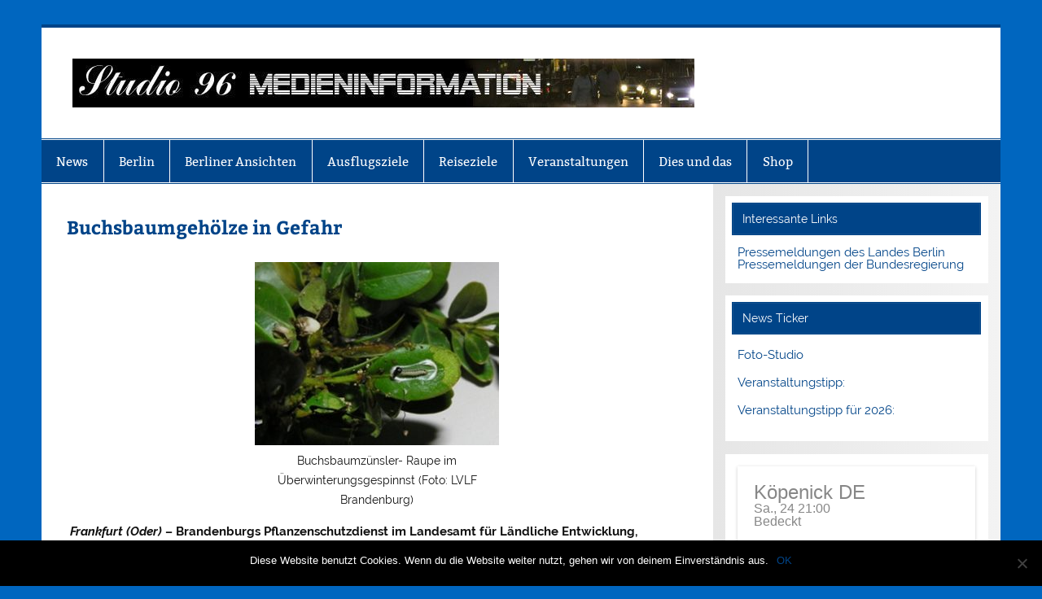

--- FILE ---
content_type: text/html; charset=UTF-8
request_url: https://studio96-berlin.de/buchsbaumgehoelze-in-gefahr/
body_size: 12106
content:
<!DOCTYPE html><!-- HTML 5 -->
<html lang="de">

<head>
<meta charset="UTF-8" />
<meta name="viewport" content="width=device-width, initial-scale=1">
<link rel="profile" href="http://gmpg.org/xfn/11" />
<link rel="pingback" href="https://studio96-berlin.de/xmlrpc.php" />

<title>Buchsbaumgehölze in Gefahr &#8211; MEDIENINFO-BERLIN</title>
<meta name='robots' content='max-image-preview:large' />
	<style>img:is([sizes="auto" i], [sizes^="auto," i]) { contain-intrinsic-size: 3000px 1500px }</style>
	<link rel="alternate" type="application/rss+xml" title="MEDIENINFO-BERLIN &raquo; Feed" href="https://studio96-berlin.de/feed/" />
<link rel="alternate" type="application/rss+xml" title="MEDIENINFO-BERLIN &raquo; Kommentar-Feed" href="https://studio96-berlin.de/comments/feed/" />
<script type="text/javascript">
/* <![CDATA[ */
window._wpemojiSettings = {"baseUrl":"https:\/\/s.w.org\/images\/core\/emoji\/15.0.3\/72x72\/","ext":".png","svgUrl":"https:\/\/s.w.org\/images\/core\/emoji\/15.0.3\/svg\/","svgExt":".svg","source":{"concatemoji":"https:\/\/studio96-berlin.de\/wp-includes\/js\/wp-emoji-release.min.js?ver=6.7.4"}};
/*! This file is auto-generated */
!function(i,n){var o,s,e;function c(e){try{var t={supportTests:e,timestamp:(new Date).valueOf()};sessionStorage.setItem(o,JSON.stringify(t))}catch(e){}}function p(e,t,n){e.clearRect(0,0,e.canvas.width,e.canvas.height),e.fillText(t,0,0);var t=new Uint32Array(e.getImageData(0,0,e.canvas.width,e.canvas.height).data),r=(e.clearRect(0,0,e.canvas.width,e.canvas.height),e.fillText(n,0,0),new Uint32Array(e.getImageData(0,0,e.canvas.width,e.canvas.height).data));return t.every(function(e,t){return e===r[t]})}function u(e,t,n){switch(t){case"flag":return n(e,"\ud83c\udff3\ufe0f\u200d\u26a7\ufe0f","\ud83c\udff3\ufe0f\u200b\u26a7\ufe0f")?!1:!n(e,"\ud83c\uddfa\ud83c\uddf3","\ud83c\uddfa\u200b\ud83c\uddf3")&&!n(e,"\ud83c\udff4\udb40\udc67\udb40\udc62\udb40\udc65\udb40\udc6e\udb40\udc67\udb40\udc7f","\ud83c\udff4\u200b\udb40\udc67\u200b\udb40\udc62\u200b\udb40\udc65\u200b\udb40\udc6e\u200b\udb40\udc67\u200b\udb40\udc7f");case"emoji":return!n(e,"\ud83d\udc26\u200d\u2b1b","\ud83d\udc26\u200b\u2b1b")}return!1}function f(e,t,n){var r="undefined"!=typeof WorkerGlobalScope&&self instanceof WorkerGlobalScope?new OffscreenCanvas(300,150):i.createElement("canvas"),a=r.getContext("2d",{willReadFrequently:!0}),o=(a.textBaseline="top",a.font="600 32px Arial",{});return e.forEach(function(e){o[e]=t(a,e,n)}),o}function t(e){var t=i.createElement("script");t.src=e,t.defer=!0,i.head.appendChild(t)}"undefined"!=typeof Promise&&(o="wpEmojiSettingsSupports",s=["flag","emoji"],n.supports={everything:!0,everythingExceptFlag:!0},e=new Promise(function(e){i.addEventListener("DOMContentLoaded",e,{once:!0})}),new Promise(function(t){var n=function(){try{var e=JSON.parse(sessionStorage.getItem(o));if("object"==typeof e&&"number"==typeof e.timestamp&&(new Date).valueOf()<e.timestamp+604800&&"object"==typeof e.supportTests)return e.supportTests}catch(e){}return null}();if(!n){if("undefined"!=typeof Worker&&"undefined"!=typeof OffscreenCanvas&&"undefined"!=typeof URL&&URL.createObjectURL&&"undefined"!=typeof Blob)try{var e="postMessage("+f.toString()+"("+[JSON.stringify(s),u.toString(),p.toString()].join(",")+"));",r=new Blob([e],{type:"text/javascript"}),a=new Worker(URL.createObjectURL(r),{name:"wpTestEmojiSupports"});return void(a.onmessage=function(e){c(n=e.data),a.terminate(),t(n)})}catch(e){}c(n=f(s,u,p))}t(n)}).then(function(e){for(var t in e)n.supports[t]=e[t],n.supports.everything=n.supports.everything&&n.supports[t],"flag"!==t&&(n.supports.everythingExceptFlag=n.supports.everythingExceptFlag&&n.supports[t]);n.supports.everythingExceptFlag=n.supports.everythingExceptFlag&&!n.supports.flag,n.DOMReady=!1,n.readyCallback=function(){n.DOMReady=!0}}).then(function(){return e}).then(function(){var e;n.supports.everything||(n.readyCallback(),(e=n.source||{}).concatemoji?t(e.concatemoji):e.wpemoji&&e.twemoji&&(t(e.twemoji),t(e.wpemoji)))}))}((window,document),window._wpemojiSettings);
/* ]]> */
</script>
<link rel='stylesheet' id='otw_sbm.css-css' href='https://studio96-berlin.de/wp-content/plugins/widget-manager-light/css/otw_sbm.css?ver=6.7.4' type='text/css' media='all' />
<link rel='stylesheet' id='smartline-custom-fonts-css' href='https://studio96-berlin.de/wp-content/themes/smartline-lite/css/custom-fonts.css?ver=20180413' type='text/css' media='all' />
<style id='wp-emoji-styles-inline-css' type='text/css'>

	img.wp-smiley, img.emoji {
		display: inline !important;
		border: none !important;
		box-shadow: none !important;
		height: 1em !important;
		width: 1em !important;
		margin: 0 0.07em !important;
		vertical-align: -0.1em !important;
		background: none !important;
		padding: 0 !important;
	}
</style>
<link rel='stylesheet' id='wp-block-library-css' href='https://studio96-berlin.de/wp-includes/css/dist/block-library/style.min.css?ver=6.7.4' type='text/css' media='all' />
<style id='classic-theme-styles-inline-css' type='text/css'>
/*! This file is auto-generated */
.wp-block-button__link{color:#fff;background-color:#32373c;border-radius:9999px;box-shadow:none;text-decoration:none;padding:calc(.667em + 2px) calc(1.333em + 2px);font-size:1.125em}.wp-block-file__button{background:#32373c;color:#fff;text-decoration:none}
</style>
<style id='global-styles-inline-css' type='text/css'>
:root{--wp--preset--aspect-ratio--square: 1;--wp--preset--aspect-ratio--4-3: 4/3;--wp--preset--aspect-ratio--3-4: 3/4;--wp--preset--aspect-ratio--3-2: 3/2;--wp--preset--aspect-ratio--2-3: 2/3;--wp--preset--aspect-ratio--16-9: 16/9;--wp--preset--aspect-ratio--9-16: 9/16;--wp--preset--color--black: #353535;--wp--preset--color--cyan-bluish-gray: #abb8c3;--wp--preset--color--white: #ffffff;--wp--preset--color--pale-pink: #f78da7;--wp--preset--color--vivid-red: #cf2e2e;--wp--preset--color--luminous-vivid-orange: #ff6900;--wp--preset--color--luminous-vivid-amber: #fcb900;--wp--preset--color--light-green-cyan: #7bdcb5;--wp--preset--color--vivid-green-cyan: #00d084;--wp--preset--color--pale-cyan-blue: #8ed1fc;--wp--preset--color--vivid-cyan-blue: #0693e3;--wp--preset--color--vivid-purple: #9b51e0;--wp--preset--color--primary: #004488;--wp--preset--color--light-gray: #f0f0f0;--wp--preset--color--dark-gray: #777777;--wp--preset--gradient--vivid-cyan-blue-to-vivid-purple: linear-gradient(135deg,rgba(6,147,227,1) 0%,rgb(155,81,224) 100%);--wp--preset--gradient--light-green-cyan-to-vivid-green-cyan: linear-gradient(135deg,rgb(122,220,180) 0%,rgb(0,208,130) 100%);--wp--preset--gradient--luminous-vivid-amber-to-luminous-vivid-orange: linear-gradient(135deg,rgba(252,185,0,1) 0%,rgba(255,105,0,1) 100%);--wp--preset--gradient--luminous-vivid-orange-to-vivid-red: linear-gradient(135deg,rgba(255,105,0,1) 0%,rgb(207,46,46) 100%);--wp--preset--gradient--very-light-gray-to-cyan-bluish-gray: linear-gradient(135deg,rgb(238,238,238) 0%,rgb(169,184,195) 100%);--wp--preset--gradient--cool-to-warm-spectrum: linear-gradient(135deg,rgb(74,234,220) 0%,rgb(151,120,209) 20%,rgb(207,42,186) 40%,rgb(238,44,130) 60%,rgb(251,105,98) 80%,rgb(254,248,76) 100%);--wp--preset--gradient--blush-light-purple: linear-gradient(135deg,rgb(255,206,236) 0%,rgb(152,150,240) 100%);--wp--preset--gradient--blush-bordeaux: linear-gradient(135deg,rgb(254,205,165) 0%,rgb(254,45,45) 50%,rgb(107,0,62) 100%);--wp--preset--gradient--luminous-dusk: linear-gradient(135deg,rgb(255,203,112) 0%,rgb(199,81,192) 50%,rgb(65,88,208) 100%);--wp--preset--gradient--pale-ocean: linear-gradient(135deg,rgb(255,245,203) 0%,rgb(182,227,212) 50%,rgb(51,167,181) 100%);--wp--preset--gradient--electric-grass: linear-gradient(135deg,rgb(202,248,128) 0%,rgb(113,206,126) 100%);--wp--preset--gradient--midnight: linear-gradient(135deg,rgb(2,3,129) 0%,rgb(40,116,252) 100%);--wp--preset--font-size--small: 13px;--wp--preset--font-size--medium: 20px;--wp--preset--font-size--large: 36px;--wp--preset--font-size--x-large: 42px;--wp--preset--spacing--20: 0.44rem;--wp--preset--spacing--30: 0.67rem;--wp--preset--spacing--40: 1rem;--wp--preset--spacing--50: 1.5rem;--wp--preset--spacing--60: 2.25rem;--wp--preset--spacing--70: 3.38rem;--wp--preset--spacing--80: 5.06rem;--wp--preset--shadow--natural: 6px 6px 9px rgba(0, 0, 0, 0.2);--wp--preset--shadow--deep: 12px 12px 50px rgba(0, 0, 0, 0.4);--wp--preset--shadow--sharp: 6px 6px 0px rgba(0, 0, 0, 0.2);--wp--preset--shadow--outlined: 6px 6px 0px -3px rgba(255, 255, 255, 1), 6px 6px rgba(0, 0, 0, 1);--wp--preset--shadow--crisp: 6px 6px 0px rgba(0, 0, 0, 1);}:where(.is-layout-flex){gap: 0.5em;}:where(.is-layout-grid){gap: 0.5em;}body .is-layout-flex{display: flex;}.is-layout-flex{flex-wrap: wrap;align-items: center;}.is-layout-flex > :is(*, div){margin: 0;}body .is-layout-grid{display: grid;}.is-layout-grid > :is(*, div){margin: 0;}:where(.wp-block-columns.is-layout-flex){gap: 2em;}:where(.wp-block-columns.is-layout-grid){gap: 2em;}:where(.wp-block-post-template.is-layout-flex){gap: 1.25em;}:where(.wp-block-post-template.is-layout-grid){gap: 1.25em;}.has-black-color{color: var(--wp--preset--color--black) !important;}.has-cyan-bluish-gray-color{color: var(--wp--preset--color--cyan-bluish-gray) !important;}.has-white-color{color: var(--wp--preset--color--white) !important;}.has-pale-pink-color{color: var(--wp--preset--color--pale-pink) !important;}.has-vivid-red-color{color: var(--wp--preset--color--vivid-red) !important;}.has-luminous-vivid-orange-color{color: var(--wp--preset--color--luminous-vivid-orange) !important;}.has-luminous-vivid-amber-color{color: var(--wp--preset--color--luminous-vivid-amber) !important;}.has-light-green-cyan-color{color: var(--wp--preset--color--light-green-cyan) !important;}.has-vivid-green-cyan-color{color: var(--wp--preset--color--vivid-green-cyan) !important;}.has-pale-cyan-blue-color{color: var(--wp--preset--color--pale-cyan-blue) !important;}.has-vivid-cyan-blue-color{color: var(--wp--preset--color--vivid-cyan-blue) !important;}.has-vivid-purple-color{color: var(--wp--preset--color--vivid-purple) !important;}.has-black-background-color{background-color: var(--wp--preset--color--black) !important;}.has-cyan-bluish-gray-background-color{background-color: var(--wp--preset--color--cyan-bluish-gray) !important;}.has-white-background-color{background-color: var(--wp--preset--color--white) !important;}.has-pale-pink-background-color{background-color: var(--wp--preset--color--pale-pink) !important;}.has-vivid-red-background-color{background-color: var(--wp--preset--color--vivid-red) !important;}.has-luminous-vivid-orange-background-color{background-color: var(--wp--preset--color--luminous-vivid-orange) !important;}.has-luminous-vivid-amber-background-color{background-color: var(--wp--preset--color--luminous-vivid-amber) !important;}.has-light-green-cyan-background-color{background-color: var(--wp--preset--color--light-green-cyan) !important;}.has-vivid-green-cyan-background-color{background-color: var(--wp--preset--color--vivid-green-cyan) !important;}.has-pale-cyan-blue-background-color{background-color: var(--wp--preset--color--pale-cyan-blue) !important;}.has-vivid-cyan-blue-background-color{background-color: var(--wp--preset--color--vivid-cyan-blue) !important;}.has-vivid-purple-background-color{background-color: var(--wp--preset--color--vivid-purple) !important;}.has-black-border-color{border-color: var(--wp--preset--color--black) !important;}.has-cyan-bluish-gray-border-color{border-color: var(--wp--preset--color--cyan-bluish-gray) !important;}.has-white-border-color{border-color: var(--wp--preset--color--white) !important;}.has-pale-pink-border-color{border-color: var(--wp--preset--color--pale-pink) !important;}.has-vivid-red-border-color{border-color: var(--wp--preset--color--vivid-red) !important;}.has-luminous-vivid-orange-border-color{border-color: var(--wp--preset--color--luminous-vivid-orange) !important;}.has-luminous-vivid-amber-border-color{border-color: var(--wp--preset--color--luminous-vivid-amber) !important;}.has-light-green-cyan-border-color{border-color: var(--wp--preset--color--light-green-cyan) !important;}.has-vivid-green-cyan-border-color{border-color: var(--wp--preset--color--vivid-green-cyan) !important;}.has-pale-cyan-blue-border-color{border-color: var(--wp--preset--color--pale-cyan-blue) !important;}.has-vivid-cyan-blue-border-color{border-color: var(--wp--preset--color--vivid-cyan-blue) !important;}.has-vivid-purple-border-color{border-color: var(--wp--preset--color--vivid-purple) !important;}.has-vivid-cyan-blue-to-vivid-purple-gradient-background{background: var(--wp--preset--gradient--vivid-cyan-blue-to-vivid-purple) !important;}.has-light-green-cyan-to-vivid-green-cyan-gradient-background{background: var(--wp--preset--gradient--light-green-cyan-to-vivid-green-cyan) !important;}.has-luminous-vivid-amber-to-luminous-vivid-orange-gradient-background{background: var(--wp--preset--gradient--luminous-vivid-amber-to-luminous-vivid-orange) !important;}.has-luminous-vivid-orange-to-vivid-red-gradient-background{background: var(--wp--preset--gradient--luminous-vivid-orange-to-vivid-red) !important;}.has-very-light-gray-to-cyan-bluish-gray-gradient-background{background: var(--wp--preset--gradient--very-light-gray-to-cyan-bluish-gray) !important;}.has-cool-to-warm-spectrum-gradient-background{background: var(--wp--preset--gradient--cool-to-warm-spectrum) !important;}.has-blush-light-purple-gradient-background{background: var(--wp--preset--gradient--blush-light-purple) !important;}.has-blush-bordeaux-gradient-background{background: var(--wp--preset--gradient--blush-bordeaux) !important;}.has-luminous-dusk-gradient-background{background: var(--wp--preset--gradient--luminous-dusk) !important;}.has-pale-ocean-gradient-background{background: var(--wp--preset--gradient--pale-ocean) !important;}.has-electric-grass-gradient-background{background: var(--wp--preset--gradient--electric-grass) !important;}.has-midnight-gradient-background{background: var(--wp--preset--gradient--midnight) !important;}.has-small-font-size{font-size: var(--wp--preset--font-size--small) !important;}.has-medium-font-size{font-size: var(--wp--preset--font-size--medium) !important;}.has-large-font-size{font-size: var(--wp--preset--font-size--large) !important;}.has-x-large-font-size{font-size: var(--wp--preset--font-size--x-large) !important;}
:where(.wp-block-post-template.is-layout-flex){gap: 1.25em;}:where(.wp-block-post-template.is-layout-grid){gap: 1.25em;}
:where(.wp-block-columns.is-layout-flex){gap: 2em;}:where(.wp-block-columns.is-layout-grid){gap: 2em;}
:root :where(.wp-block-pullquote){font-size: 1.5em;line-height: 1.6;}
</style>
<link rel='stylesheet' id='wpos-magnific-style-css' href='https://studio96-berlin.de/wp-content/plugins/album-and-image-gallery-plus-lightbox/assets/css/magnific-popup.css?ver=2.1.8' type='text/css' media='all' />
<link rel='stylesheet' id='wpos-slick-style-css' href='https://studio96-berlin.de/wp-content/plugins/album-and-image-gallery-plus-lightbox/assets/css/slick.css?ver=2.1.8' type='text/css' media='all' />
<link rel='stylesheet' id='aigpl-public-css-css' href='https://studio96-berlin.de/wp-content/plugins/album-and-image-gallery-plus-lightbox/assets/css/aigpl-public.css?ver=2.1.8' type='text/css' media='all' />
<link rel='stylesheet' id='contact-form-7-css' href='https://studio96-berlin.de/wp-content/plugins/contact-form-7/includes/css/styles.css?ver=6.0' type='text/css' media='all' />
<link rel='stylesheet' id='cookie-notice-front-css' href='https://studio96-berlin.de/wp-content/plugins/cookie-notice/css/front.min.css?ver=2.5.3' type='text/css' media='all' />
<link rel='stylesheet' id='m1mw-css' href='https://studio96-berlin.de/wp-content/plugins/m1miniweather/css/weather-icons.min.css?ver=6.7.4' type='text/css' media='all' />
<link rel='stylesheet' id='ts_widget-pack-css' href='https://studio96-berlin.de/wp-content/plugins/ts-widget-pack/css/ts-widget-pack.min.css?ver=1.2' type='text/css' media='all' />
<link rel='stylesheet' id='smartline-lite-stylesheet-css' href='https://studio96-berlin.de/wp-content/themes/smartline-lite/style.css?ver=1.6.8' type='text/css' media='all' />
<style id='smartline-lite-stylesheet-inline-css' type='text/css'>
.site-title, .site-description {
	position: absolute;
	clip: rect(1px, 1px, 1px, 1px);
}
</style>
<link rel='stylesheet' id='genericons-css' href='https://studio96-berlin.de/wp-content/themes/smartline-lite/css/genericons/genericons.css?ver=3.4.1' type='text/css' media='all' />
<link rel='stylesheet' id='smartline-lite-flexslider-css' href='https://studio96-berlin.de/wp-content/themes/smartline-lite/css/flexslider.css?ver=20160719' type='text/css' media='all' />
<link rel='stylesheet' id='themezee-widget-bundle-css' href='https://studio96-berlin.de/wp-content/themes/smartline-lite/css/themezee-widget-bundle.css?ver=20160421' type='text/css' media='all' />
<link rel='stylesheet' id='themezee-related-posts-css' href='https://studio96-berlin.de/wp-content/themes/smartline-lite/css/themezee-related-posts.css?ver=20160421' type='text/css' media='all' />
<script type="text/javascript" src="https://studio96-berlin.de/wp-includes/js/jquery/jquery.min.js?ver=3.7.1" id="jquery-core-js"></script>
<script type="text/javascript" src="https://studio96-berlin.de/wp-includes/js/jquery/jquery-migrate.min.js?ver=3.4.1" id="jquery-migrate-js"></script>
<script type="text/javascript" src="https://studio96-berlin.de/wp-content/plugins/ts-widget-pack/js/ts-widget-pack.min.js?ver=1.2" id="ts_widget-pack-js"></script>
<!--[if lt IE 9]>
<script type="text/javascript" src="https://studio96-berlin.de/wp-content/themes/smartline-lite/js/html5shiv.min.js?ver=3.7.3" id="html5shiv-js"></script>
<![endif]-->
<script type="text/javascript" src="https://studio96-berlin.de/wp-content/themes/smartline-lite/js/jquery.flexslider-min.js?ver=2.6.0" id="flexslider-js"></script>
<script type="text/javascript" id="smartline-lite-jquery-frontpage_slider-js-extra">
/* <![CDATA[ */
var smartline_slider_params = {"animation":"slide","speed":"7000"};
/* ]]> */
</script>
<script type="text/javascript" src="https://studio96-berlin.de/wp-content/themes/smartline-lite/js/slider.js?ver=2.6.0" id="smartline-lite-jquery-frontpage_slider-js"></script>
<script type="text/javascript" id="smartline-lite-jquery-navigation-js-extra">
/* <![CDATA[ */
var smartline_menu_title = {"text":"Men\u00fc"};
/* ]]> */
</script>
<script type="text/javascript" src="https://studio96-berlin.de/wp-content/themes/smartline-lite/js/navigation.js?ver=20210324" id="smartline-lite-jquery-navigation-js"></script>
<link rel="https://api.w.org/" href="https://studio96-berlin.de/wp-json/" /><link rel="alternate" title="JSON" type="application/json" href="https://studio96-berlin.de/wp-json/wp/v2/posts/9097" /><link rel="EditURI" type="application/rsd+xml" title="RSD" href="https://studio96-berlin.de/xmlrpc.php?rsd" />
<meta name="generator" content="WordPress 6.7.4" />
<link rel="canonical" href="https://studio96-berlin.de/buchsbaumgehoelze-in-gefahr/" />
<link rel='shortlink' href='https://studio96-berlin.de/?p=9097' />
<link rel="alternate" title="oEmbed (JSON)" type="application/json+oembed" href="https://studio96-berlin.de/wp-json/oembed/1.0/embed?url=https%3A%2F%2Fstudio96-berlin.de%2Fbuchsbaumgehoelze-in-gefahr%2F" />
<link rel="alternate" title="oEmbed (XML)" type="text/xml+oembed" href="https://studio96-berlin.de/wp-json/oembed/1.0/embed?url=https%3A%2F%2Fstudio96-berlin.de%2Fbuchsbaumgehoelze-in-gefahr%2F&#038;format=xml" />
<style type="text/css" id="custom-background-css">
body.custom-background { background-color: #0066bf; }
</style>
	<link rel="icon" href="https://studio96-berlin.de/wp-content/uploads/2016/11/cropped-w2dlogo-32x32.jpg" sizes="32x32" />
<link rel="icon" href="https://studio96-berlin.de/wp-content/uploads/2016/11/cropped-w2dlogo-192x192.jpg" sizes="192x192" />
<link rel="apple-touch-icon" href="https://studio96-berlin.de/wp-content/uploads/2016/11/cropped-w2dlogo-180x180.jpg" />
<meta name="msapplication-TileImage" content="https://studio96-berlin.de/wp-content/uploads/2016/11/cropped-w2dlogo-270x270.jpg" />
</head>

<body class="post-template-default single single-post postid-9097 single-format-standard custom-background wp-custom-logo cookies-not-set">

<a class="skip-link screen-reader-text" href="#content">Zum Inhalt springen</a>

<div id="wrapper" class="hfeed">

	<div id="header-wrap">

		
		<header id="header" class="clearfix" role="banner">

			<div id="logo" class="clearfix">

				<a href="https://studio96-berlin.de/" class="custom-logo-link" rel="home"><img width="764" height="60" src="https://studio96-berlin.de/wp-content/uploads/2016/11/cropped-cropped-w2dlogo-1-e1478800241310.jpg" class="custom-logo" alt="MEDIENINFO-BERLIN" decoding="async" srcset="https://studio96-berlin.de/wp-content/uploads/2016/11/cropped-cropped-w2dlogo-1-e1478800241310.jpg 764w, https://studio96-berlin.de/wp-content/uploads/2016/11/cropped-cropped-w2dlogo-1-e1478800241310-300x24.jpg 300w" sizes="(max-width: 764px) 100vw, 764px" /></a>				
		<p class="site-title"><a href="https://studio96-berlin.de/" rel="home">MEDIENINFO-BERLIN</a></p>

					
			<p class="site-description">Just another WordPress site</p>

		
			</div>

			<div id="header-content" class="clearfix">
							</div>

		</header>

	</div>

	<div id="navi-wrap">

		<nav id="mainnav" class="clearfix" role="navigation">
			<ul id="mainnav-menu" class="main-navigation-menu"><li id="menu-item-154" class="menu-item menu-item-type-taxonomy menu-item-object-category menu-item-154"><a href="https://studio96-berlin.de/category/news/">News</a></li>
<li id="menu-item-156" class="menu-item menu-item-type-taxonomy menu-item-object-category menu-item-156"><a href="https://studio96-berlin.de/category/berlin/">Berlin</a></li>
<li id="menu-item-250" class="menu-item menu-item-type-post_type menu-item-object-post menu-item-has-children menu-item-250"><a href="https://studio96-berlin.de/berliner-ansichten/">Berliner Ansichten</a>
<ul class="sub-menu">
	<li id="menu-item-763" class="menu-item menu-item-type-post_type menu-item-object-post menu-item-763"><a href="https://studio96-berlin.de/737-2/">Berliner Brücken</a></li>
</ul>
</li>
<li id="menu-item-155" class="menu-item menu-item-type-taxonomy menu-item-object-category menu-item-155"><a href="https://studio96-berlin.de/category/ausflugsziele/">Ausflugsziele</a></li>
<li id="menu-item-158" class="menu-item menu-item-type-taxonomy menu-item-object-category menu-item-158"><a href="https://studio96-berlin.de/category/reiseziele/">Reiseziele</a></li>
<li id="menu-item-157" class="menu-item menu-item-type-taxonomy menu-item-object-category menu-item-has-children menu-item-157"><a href="https://studio96-berlin.de/category/veranstaltungen/">Veranstaltungen</a>
<ul class="sub-menu">
	<li id="menu-item-185" class="menu-item menu-item-type-taxonomy menu-item-object-category menu-item-185"><a href="https://studio96-berlin.de/category/ausstellungen-messen/">Ausstellungen, Messen</a></li>
	<li id="menu-item-188" class="menu-item menu-item-type-taxonomy menu-item-object-category menu-item-188"><a href="https://studio96-berlin.de/category/berliner-buehnen/">Berliner Bühnen</a></li>
	<li id="menu-item-189" class="menu-item menu-item-type-taxonomy menu-item-object-category menu-item-189"><a href="https://studio96-berlin.de/category/events/">Events</a></li>
	<li id="menu-item-190" class="menu-item menu-item-type-taxonomy menu-item-object-category menu-item-190"><a href="https://studio96-berlin.de/category/kino-tv/">Kino / TV</a></li>
	<li id="menu-item-191" class="menu-item menu-item-type-taxonomy menu-item-object-category menu-item-191"><a href="https://studio96-berlin.de/category/musik-informationen/">Musik Informationen</a></li>
</ul>
</li>
<li id="menu-item-2661" class="menu-item menu-item-type-taxonomy menu-item-object-category current-post-ancestor current-menu-parent current-post-parent menu-item-2661"><a href="https://studio96-berlin.de/category/dies-und-das/">Dies und das</a></li>
<li id="menu-item-2662" class="menu-item menu-item-type-taxonomy menu-item-object-category menu-item-2662"><a href="https://studio96-berlin.de/category/shop/">Shop</a></li>
</ul>		</nav>

	</div>

	
	<div id="wrap" class="clearfix">
		
		<section id="content" class="primary" role="main">
		
					
		
	<article id="post-9097" class="post-9097 post type-post status-publish format-standard hentry category-dies-und-das">
	
		<h1 class="entry-title post-title">Buchsbaumgehölze in Gefahr</h1>		
		<div class="entry-meta postmeta"></div>

		<div class="entry clearfix">
						<div id="attachment_9099" style="width: 310px" class="wp-caption aligncenter"><img fetchpriority="high" decoding="async" aria-describedby="caption-attachment-9099" class="size-medium wp-image-9099" src="https://studio96-berlin.de/wp-content/uploads/2018/09/buchsbaumzuensler-raupe-300x225.jpg" alt="" width="300" height="225" srcset="https://studio96-berlin.de/wp-content/uploads/2018/09/buchsbaumzuensler-raupe-300x225.jpg 300w, https://studio96-berlin.de/wp-content/uploads/2018/09/buchsbaumzuensler-raupe-768x576.jpg 768w, https://studio96-berlin.de/wp-content/uploads/2018/09/buchsbaumzuensler-raupe.jpg 1000w" sizes="(max-width: 300px) 100vw, 300px" /><p id="caption-attachment-9099" class="wp-caption-text">Buchsbaumzünsler- Raupe im Überwinterungsgespinnst (Foto: LVLF Brandenburg)</p></div>
<p><strong> </strong><strong><em>Frankfurt (Oder) </em></strong><strong>– Brandenburgs </strong><strong>Pflanzenschutzdienst im Landesamt für Ländliche Entwicklung, Landwirtschaft und Flurneuordnung (LELF) weist aktuell auf besondere Probleme mit dem </strong><strong>Buchsbaumzünsler (<em>Cydalima perspectalis</em>) </strong><strong> hin:</strong><strong> Der </strong><strong>sucht in der Region seit etwa acht Jahren zunehmend die Buchsbaumhecken und auch die &#8211; mit viel Liebe &#8211; gezogenen Buchsbaum-Formgehölze in Klein- und Hausgärten und im öffentlichen Grün heim. So war er in den vergangenen Jahren vor allem vom Süden bis in die zentrale Region Brandenburgs verbreitet.</strong></p>
<p><strong> </strong>Inzwischen hat sich der Schädling offensiv nach Norden, bis in den Landkreis Ostprignitz-Ruppin, ausgebreitet und konnte in diesem Jahr erstmals noch bis Ende September eine dritte Faltergeneration ausprägen. Dies verursachte damit in der Saison 2018 über einen besonders langen Zeitraum Schäden. Grund dafür ist die für Buchsbaumzünsler sehr günstige, langanhaltend warme und trockene Sommerwitterung. Mit Einsetzen der niedrigen Nachttemperaturen seit dem 25. September ist in diesem Jahr von einem Ende der Fraßaktivitäten auszugehen. Die überwinternden Junglarven werden sich in den nächsten Tagen in die zumeist in den Triebspitzen befindlichen, unscheinbaren, kleinen Wintergespinste zurückziehen.</p>
<p>Aktuell kann man noch mit einem Rückschnitt der Triebspitzen diese Wintergespinste entfernen. Stark befallene Pflanzen, die entsorgt werden müssen, können gefahrlos gehäckselt und kompostiert werden.</p>
<p>Um Buchsbaumbestände zu erhalten, ist eine Behandlung mit einem zugelassenen Insektizid ab Ende April bis Anfang Mai, sobald die Außentemperaturen über 18 Grad erreichen, unumgänglich, um gegen die überwinterte, erste Larvengeneration des Jahres vorzugehen. Ist dies nicht möglich, sollten langfristig andere Gehölzarten mit ähnlichen Schnitt- und Wuchseigenschaften des Buchsbaum diesen ersetzen. Dafür eigenen sich zum Beispiel Illex crenata oder Berberis buxifolia „Nana“.</p>
<p>Informationen und Merkblatt zum Buchsbaumzünsler und einsetzbaren Insektiziden:</p>
<p><a href="https://www.isip.de/isip/servlet/isip-de/regionales/brandenburg/pflanzenschutzdienst/gartenbau/baumschulen">isip.de/isip/servlet/isip.de/regionales/brandenburg/pflanzenschutzdienst/gartenbau/baumschulen</a></p>
<p><em>Ein Beitrag für Medieninfo Berlin von Edelgard Richter / Dela Press.</em></p>
<p>&nbsp;</p>
<p>&nbsp;</p>
<p>&nbsp;</p>
			<!-- <rdf:RDF xmlns:rdf="http://www.w3.org/1999/02/22-rdf-syntax-ns#"
			xmlns:dc="http://purl.org/dc/elements/1.1/"
			xmlns:trackback="http://madskills.com/public/xml/rss/module/trackback/">
		<rdf:Description rdf:about="https://studio96-berlin.de/buchsbaumgehoelze-in-gefahr/"
    dc:identifier="https://studio96-berlin.de/buchsbaumgehoelze-in-gefahr/"
    dc:title="Buchsbaumgehölze in Gefahr"
    trackback:ping="https://studio96-berlin.de/buchsbaumgehoelze-in-gefahr/trackback/" />
</rdf:RDF> -->
			<div class="page-links"></div>			
		</div>
		
		<div class="postinfo clearfix"></div>

	</article>			
		
	<nav class="navigation post-navigation" aria-label="Beiträge">
		<h2 class="screen-reader-text">Beitragsnavigation</h2>
		<div class="nav-links"><div class="nav-previous"><a href="https://studio96-berlin.de/bessere-mindestbezahlung-in-der-altenpflege/" rel="prev">&laquo; Bessere Mindestbezahlung in der Altenpflege</a></div><div class="nav-next"><a href="https://studio96-berlin.de/grippeimpfung-jetzt/" rel="next">Grippeimpfung jetzt &raquo;</a></div></div>
	</nav>			
				
		

		
		</section>
		
		
	<section id="sidebar" class="secondary clearfix" role="complementary">

		<aside id="buffercode_fl_widget_info-2" class="widget buffercode_fl_widget_info clearfix"><h3 class="widgettitle"><span>Interessante Links</span></h3>				<li  style="list-style-type:none;"  >
					<a href="http://www.berlin.de/presse/"  target="_blank" >Pressemeldungen des Landes Berlin					</a>
				</li>
							<li  style="list-style-type:none;"  >
					<a href="https://www.bundesregierung.de/Webs/Breg/DE/Aktuelles/Pressemitteilungen/_node.html"  target="_blank" >Pressemeldungen der Bundesregierung					</a>
				</li>
			</aside><aside id="tzwb-recent-posts-2" class="widget tzwb-recent-posts clearfix"><h3 class="widgettitle"><span>News Ticker</span></h3>
		<div class="tzwb-content tzwb-clearfix">

			<ul class="tzwb-posts-list">
				
					<li>

				
					<a href="https://studio96-berlin.de/foto-studio/" title="Foto-Studio">
						Foto-Studio					</a>

				
					<li>

				
					<a href="https://studio96-berlin.de/veranstaltungstipp-4/" title="Veranstaltungstipp:">
						Veranstaltungstipp:					</a>

				
					<li>

				
					<a href="https://studio96-berlin.de/veranstaltungstipp-fuer-2026/" title="Veranstaltungstipp für 2026:">
						Veranstaltungstipp für 2026:					</a>

							</ul>

		</div>

		</aside><aside id="giweather-4" class="widget widget_giweather clearfix">
<script type="text/javascript">
jQuery( document ).ready(function($) {
	giweather_starter_ajax({"ajax_url":"https:\/\/studio96-berlin.de\/wp-admin\/admin-ajax.php","widgetid":"#giweather-module-giweather-4","options":{"widget_align":"center","show_head_details":true,"show_right_details":true,"show_forecasts":true,"show_forecasts_tempwind":true,"show_credits":false,"unitofmeasure":"metric"},"ajax_fail_msg":"Connection error","number":4});
});
</script>
<!-- mod_giweather 1.5.1 wp -->
<noscript><div class="alert">giWeather needs Javascript.</div></noscript>
<div style="display:none;">giweather wordpress widget</div>
<div id="giweather-module-giweather-4" class="giweather light giw-medium" style="margin: 0 auto;max-width:475px"><div class="giweather-widget giw-loading"  style="">	
</div>

<div class="giw-copyright"><a style="text-decoration:none !important;color: #bababa; float: left !important;" href="https://www.sitiwebok.it/realizzazione-siti-web" target="_blank" >sviluppo by siti web ok</a><a style="text-decoration:none !important;color: #bababa; float: right !important;" href="http://openweathermap.org/" target="_blank">OpenWeatherMap</a><div style="clear:both;"></div></div></div></aside><aside id="archives-2" class="widget widget_archive clearfix"><h3 class="widgettitle"><span>Archiv</span></h3>		<label class="screen-reader-text" for="archives-dropdown-2">Archiv</label>
		<select id="archives-dropdown-2" name="archive-dropdown">
			
			<option value="">Monat auswählen</option>
				<option value='https://studio96-berlin.de/2026/01/'> Januar 2026 </option>
	<option value='https://studio96-berlin.de/2025/12/'> Dezember 2025 </option>
	<option value='https://studio96-berlin.de/2025/11/'> November 2025 </option>
	<option value='https://studio96-berlin.de/2025/10/'> Oktober 2025 </option>
	<option value='https://studio96-berlin.de/2025/09/'> September 2025 </option>
	<option value='https://studio96-berlin.de/2025/08/'> August 2025 </option>
	<option value='https://studio96-berlin.de/2025/07/'> Juli 2025 </option>
	<option value='https://studio96-berlin.de/2025/06/'> Juni 2025 </option>
	<option value='https://studio96-berlin.de/2025/05/'> Mai 2025 </option>
	<option value='https://studio96-berlin.de/2025/04/'> April 2025 </option>
	<option value='https://studio96-berlin.de/2025/03/'> März 2025 </option>
	<option value='https://studio96-berlin.de/2025/02/'> Februar 2025 </option>
	<option value='https://studio96-berlin.de/2025/01/'> Januar 2025 </option>
	<option value='https://studio96-berlin.de/2024/12/'> Dezember 2024 </option>
	<option value='https://studio96-berlin.de/2024/11/'> November 2024 </option>
	<option value='https://studio96-berlin.de/2024/10/'> Oktober 2024 </option>
	<option value='https://studio96-berlin.de/2024/09/'> September 2024 </option>
	<option value='https://studio96-berlin.de/2024/08/'> August 2024 </option>
	<option value='https://studio96-berlin.de/2024/07/'> Juli 2024 </option>
	<option value='https://studio96-berlin.de/2024/06/'> Juni 2024 </option>
	<option value='https://studio96-berlin.de/2024/05/'> Mai 2024 </option>
	<option value='https://studio96-berlin.de/2024/04/'> April 2024 </option>
	<option value='https://studio96-berlin.de/2024/03/'> März 2024 </option>
	<option value='https://studio96-berlin.de/2024/02/'> Februar 2024 </option>
	<option value='https://studio96-berlin.de/2024/01/'> Januar 2024 </option>
	<option value='https://studio96-berlin.de/2023/12/'> Dezember 2023 </option>
	<option value='https://studio96-berlin.de/2023/11/'> November 2023 </option>
	<option value='https://studio96-berlin.de/2023/10/'> Oktober 2023 </option>
	<option value='https://studio96-berlin.de/2023/09/'> September 2023 </option>
	<option value='https://studio96-berlin.de/2023/08/'> August 2023 </option>
	<option value='https://studio96-berlin.de/2023/07/'> Juli 2023 </option>
	<option value='https://studio96-berlin.de/2023/06/'> Juni 2023 </option>
	<option value='https://studio96-berlin.de/2023/05/'> Mai 2023 </option>
	<option value='https://studio96-berlin.de/2023/04/'> April 2023 </option>
	<option value='https://studio96-berlin.de/2023/03/'> März 2023 </option>
	<option value='https://studio96-berlin.de/2023/02/'> Februar 2023 </option>
	<option value='https://studio96-berlin.de/2023/01/'> Januar 2023 </option>
	<option value='https://studio96-berlin.de/2022/12/'> Dezember 2022 </option>
	<option value='https://studio96-berlin.de/2022/11/'> November 2022 </option>
	<option value='https://studio96-berlin.de/2022/10/'> Oktober 2022 </option>
	<option value='https://studio96-berlin.de/2022/09/'> September 2022 </option>
	<option value='https://studio96-berlin.de/2022/08/'> August 2022 </option>
	<option value='https://studio96-berlin.de/2022/07/'> Juli 2022 </option>
	<option value='https://studio96-berlin.de/2022/06/'> Juni 2022 </option>
	<option value='https://studio96-berlin.de/2022/05/'> Mai 2022 </option>
	<option value='https://studio96-berlin.de/2022/04/'> April 2022 </option>
	<option value='https://studio96-berlin.de/2022/03/'> März 2022 </option>
	<option value='https://studio96-berlin.de/2022/02/'> Februar 2022 </option>
	<option value='https://studio96-berlin.de/2022/01/'> Januar 2022 </option>
	<option value='https://studio96-berlin.de/2021/12/'> Dezember 2021 </option>
	<option value='https://studio96-berlin.de/2021/11/'> November 2021 </option>
	<option value='https://studio96-berlin.de/2021/10/'> Oktober 2021 </option>
	<option value='https://studio96-berlin.de/2021/09/'> September 2021 </option>
	<option value='https://studio96-berlin.de/2021/08/'> August 2021 </option>
	<option value='https://studio96-berlin.de/2021/07/'> Juli 2021 </option>
	<option value='https://studio96-berlin.de/2021/06/'> Juni 2021 </option>
	<option value='https://studio96-berlin.de/2021/05/'> Mai 2021 </option>
	<option value='https://studio96-berlin.de/2021/04/'> April 2021 </option>
	<option value='https://studio96-berlin.de/2021/03/'> März 2021 </option>
	<option value='https://studio96-berlin.de/2021/02/'> Februar 2021 </option>
	<option value='https://studio96-berlin.de/2021/01/'> Januar 2021 </option>
	<option value='https://studio96-berlin.de/2020/12/'> Dezember 2020 </option>
	<option value='https://studio96-berlin.de/2020/11/'> November 2020 </option>
	<option value='https://studio96-berlin.de/2020/10/'> Oktober 2020 </option>
	<option value='https://studio96-berlin.de/2020/09/'> September 2020 </option>
	<option value='https://studio96-berlin.de/2020/08/'> August 2020 </option>
	<option value='https://studio96-berlin.de/2020/07/'> Juli 2020 </option>
	<option value='https://studio96-berlin.de/2020/06/'> Juni 2020 </option>
	<option value='https://studio96-berlin.de/2020/05/'> Mai 2020 </option>
	<option value='https://studio96-berlin.de/2020/04/'> April 2020 </option>
	<option value='https://studio96-berlin.de/2020/03/'> März 2020 </option>
	<option value='https://studio96-berlin.de/2020/02/'> Februar 2020 </option>
	<option value='https://studio96-berlin.de/2020/01/'> Januar 2020 </option>
	<option value='https://studio96-berlin.de/2019/12/'> Dezember 2019 </option>
	<option value='https://studio96-berlin.de/2019/11/'> November 2019 </option>
	<option value='https://studio96-berlin.de/2019/10/'> Oktober 2019 </option>
	<option value='https://studio96-berlin.de/2019/09/'> September 2019 </option>
	<option value='https://studio96-berlin.de/2019/08/'> August 2019 </option>
	<option value='https://studio96-berlin.de/2019/07/'> Juli 2019 </option>
	<option value='https://studio96-berlin.de/2019/06/'> Juni 2019 </option>
	<option value='https://studio96-berlin.de/2019/05/'> Mai 2019 </option>
	<option value='https://studio96-berlin.de/2019/04/'> April 2019 </option>
	<option value='https://studio96-berlin.de/2019/03/'> März 2019 </option>
	<option value='https://studio96-berlin.de/2019/02/'> Februar 2019 </option>
	<option value='https://studio96-berlin.de/2019/01/'> Januar 2019 </option>
	<option value='https://studio96-berlin.de/2018/12/'> Dezember 2018 </option>
	<option value='https://studio96-berlin.de/2018/11/'> November 2018 </option>
	<option value='https://studio96-berlin.de/2018/10/'> Oktober 2018 </option>
	<option value='https://studio96-berlin.de/2018/09/'> September 2018 </option>
	<option value='https://studio96-berlin.de/2018/08/'> August 2018 </option>
	<option value='https://studio96-berlin.de/2018/07/'> Juli 2018 </option>
	<option value='https://studio96-berlin.de/2018/06/'> Juni 2018 </option>
	<option value='https://studio96-berlin.de/2018/05/'> Mai 2018 </option>
	<option value='https://studio96-berlin.de/2018/04/'> April 2018 </option>
	<option value='https://studio96-berlin.de/2018/03/'> März 2018 </option>
	<option value='https://studio96-berlin.de/2018/02/'> Februar 2018 </option>
	<option value='https://studio96-berlin.de/2018/01/'> Januar 2018 </option>
	<option value='https://studio96-berlin.de/2017/12/'> Dezember 2017 </option>
	<option value='https://studio96-berlin.de/2017/11/'> November 2017 </option>
	<option value='https://studio96-berlin.de/2017/10/'> Oktober 2017 </option>
	<option value='https://studio96-berlin.de/2017/09/'> September 2017 </option>
	<option value='https://studio96-berlin.de/2017/08/'> August 2017 </option>
	<option value='https://studio96-berlin.de/2017/07/'> Juli 2017 </option>
	<option value='https://studio96-berlin.de/2017/06/'> Juni 2017 </option>
	<option value='https://studio96-berlin.de/2017/05/'> Mai 2017 </option>
	<option value='https://studio96-berlin.de/2017/04/'> April 2017 </option>
	<option value='https://studio96-berlin.de/2017/03/'> März 2017 </option>
	<option value='https://studio96-berlin.de/2017/02/'> Februar 2017 </option>
	<option value='https://studio96-berlin.de/2017/01/'> Januar 2017 </option>
	<option value='https://studio96-berlin.de/2016/12/'> Dezember 2016 </option>
	<option value='https://studio96-berlin.de/2016/11/'> November 2016 </option>

		</select>

			<script type="text/javascript">
/* <![CDATA[ */

(function() {
	var dropdown = document.getElementById( "archives-dropdown-2" );
	function onSelectChange() {
		if ( dropdown.options[ dropdown.selectedIndex ].value !== '' ) {
			document.location.href = this.options[ this.selectedIndex ].value;
		}
	}
	dropdown.onchange = onSelectChange;
})();

/* ]]> */
</script>
</aside><aside id="search-4" class="widget widget_search clearfix">
	<form role="search" method="get" class="search-form" action="https://studio96-berlin.de/">
		<label>
			<span class="screen-reader-text">Suche nach:</span>
			<input type="search" class="search-field" placeholder="Suchen &hellip;" value="" name="s">
		</label>
		<button type="submit" class="search-submit">
			<span class="genericon-search"></span>
		</button>
	</form>

</aside><aside id="text-3" class="widget widget_text clearfix"><h3 class="widgettitle"><span>Meta</span></h3>			<div class="textwidget"><p><a href="https://studio96-berlin.de/wp-admin/">Anmelden</a></p>
</div>
		</aside>
	</section>
	</div>
	

	
	<footer id="footer" class="clearfix" role="contentinfo">

		
		<nav id="footernav" class="clearfix" role="navigation">
			<ul id="footernav-menu" class="menu"><li id="menu-item-5015" class="menu-item menu-item-type-post_type menu-item-object-post menu-item-5015"><a href="https://studio96-berlin.de/impressum-anbieterkennung/">Impressum</a></li>
</ul>		</nav>

		
		<div id="footer-text">

			
	<span class="credit-link">
		WordPress-Theme: Smartline von ThemeZee.	</span>


		</div>

	</footer>

</div><!-- end #wrapper -->

<link rel='stylesheet' id='meteocons_font-css' href='https://studio96-berlin.de/wp-content/plugins/giweather/extras/mod_giweather/tmpl/css/meteocons_font/stylesheet.css?ver=1.0' type='text/css' media='all' />
<link rel='stylesheet' id='giweather-css' href='https://studio96-berlin.de/wp-content/plugins/giweather/extras/mod_giweather/tmpl/css/giweather.css?ver=1.5.1' type='text/css' media='all' />
<script type="text/javascript" src="https://studio96-berlin.de/wp-includes/js/dist/hooks.min.js?ver=4d63a3d491d11ffd8ac6" id="wp-hooks-js"></script>
<script type="text/javascript" src="https://studio96-berlin.de/wp-includes/js/dist/i18n.min.js?ver=5e580eb46a90c2b997e6" id="wp-i18n-js"></script>
<script type="text/javascript" id="wp-i18n-js-after">
/* <![CDATA[ */
wp.i18n.setLocaleData( { 'text direction\u0004ltr': [ 'ltr' ] } );
/* ]]> */
</script>
<script type="text/javascript" src="https://studio96-berlin.de/wp-content/plugins/contact-form-7/includes/swv/js/index.js?ver=6.0" id="swv-js"></script>
<script type="text/javascript" id="contact-form-7-js-translations">
/* <![CDATA[ */
( function( domain, translations ) {
	var localeData = translations.locale_data[ domain ] || translations.locale_data.messages;
	localeData[""].domain = domain;
	wp.i18n.setLocaleData( localeData, domain );
} )( "contact-form-7", {"translation-revision-date":"2024-11-18 03:02:02+0000","generator":"GlotPress\/4.0.1","domain":"messages","locale_data":{"messages":{"":{"domain":"messages","plural-forms":"nplurals=2; plural=n != 1;","lang":"de"},"This contact form is placed in the wrong place.":["Dieses Kontaktformular wurde an der falschen Stelle platziert."],"Error:":["Fehler:"]}},"comment":{"reference":"includes\/js\/index.js"}} );
/* ]]> */
</script>
<script type="text/javascript" id="contact-form-7-js-before">
/* <![CDATA[ */
var wpcf7 = {
    "api": {
        "root": "https:\/\/studio96-berlin.de\/wp-json\/",
        "namespace": "contact-form-7\/v1"
    }
};
/* ]]> */
</script>
<script type="text/javascript" src="https://studio96-berlin.de/wp-content/plugins/contact-form-7/includes/js/index.js?ver=6.0" id="contact-form-7-js"></script>
<script type="text/javascript" id="cookie-notice-front-js-before">
/* <![CDATA[ */
var cnArgs = {"ajaxUrl":"https:\/\/studio96-berlin.de\/wp-admin\/admin-ajax.php","nonce":"67c742e7ef","hideEffect":"fade","position":"bottom","onScroll":false,"onScrollOffset":100,"onClick":false,"cookieName":"cookie_notice_accepted","cookieTime":2592000,"cookieTimeRejected":2592000,"globalCookie":false,"redirection":true,"cache":false,"revokeCookies":false,"revokeCookiesOpt":"automatic"};
/* ]]> */
</script>
<script type="text/javascript" src="https://studio96-berlin.de/wp-content/plugins/cookie-notice/js/front.min.js?ver=2.5.3" id="cookie-notice-front-js"></script>
<script type="text/javascript" src="https://studio96-berlin.de/wp-content/plugins/giweather/extras/mod_giweather/tmpl/js/hammer.min.js?ver=2.0.4" id="hammer-js"></script>
<script type="text/javascript" src="https://studio96-berlin.de/wp-content/plugins/giweather/extras/mod_giweather/tmpl/js/giweather.js?ver=1.5.1" id="giweather-js"></script>
<script type="text/javascript" src="https://studio96-berlin.de/wp-content/plugins/giweather/extras/lib_giweather/js/giweather-starter.js?ver=1.5.1" id="giweather-starter-js"></script>

		<!-- Cookie Notice plugin v2.5.3 by Hu-manity.co https://hu-manity.co/ -->
		<div id="cookie-notice" role="dialog" class="cookie-notice-hidden cookie-revoke-hidden cn-position-bottom" aria-label="Cookie Notice" style="background-color: rgba(0,0,0,1);"><div class="cookie-notice-container" style="color: #fff"><span id="cn-notice-text" class="cn-text-container">Diese Website benutzt Cookies. Wenn du die Website weiter nutzt, gehen wir von deinem Einverständnis aus.</span><span id="cn-notice-buttons" class="cn-buttons-container"><a href="#" id="cn-accept-cookie" data-cookie-set="accept" class="cn-set-cookie cn-button cn-button-custom button" aria-label="OK">OK</a></span><span id="cn-close-notice" data-cookie-set="accept" class="cn-close-icon" title="Nein"></span></div>
			
		</div>
		<!-- / Cookie Notice plugin --></body>
</html>
